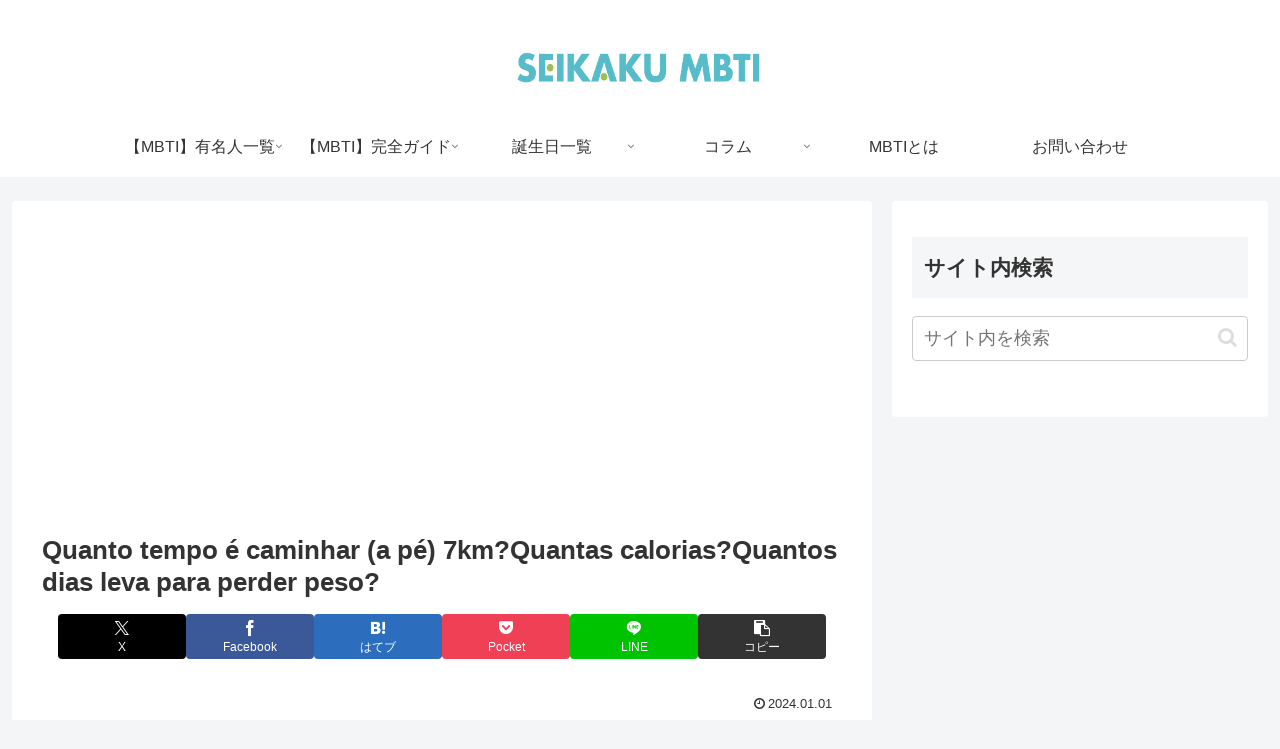

--- FILE ---
content_type: text/html; charset=utf-8
request_url: https://www.google.com/recaptcha/api2/aframe
body_size: 267
content:
<!DOCTYPE HTML><html><head><meta http-equiv="content-type" content="text/html; charset=UTF-8"></head><body><script nonce="h6np6bZfUhm7GUYhKlzptw">/** Anti-fraud and anti-abuse applications only. See google.com/recaptcha */ try{var clients={'sodar':'https://pagead2.googlesyndication.com/pagead/sodar?'};window.addEventListener("message",function(a){try{if(a.source===window.parent){var b=JSON.parse(a.data);var c=clients[b['id']];if(c){var d=document.createElement('img');d.src=c+b['params']+'&rc='+(localStorage.getItem("rc::a")?sessionStorage.getItem("rc::b"):"");window.document.body.appendChild(d);sessionStorage.setItem("rc::e",parseInt(sessionStorage.getItem("rc::e")||0)+1);localStorage.setItem("rc::h",'1769056442218');}}}catch(b){}});window.parent.postMessage("_grecaptcha_ready", "*");}catch(b){}</script></body></html>